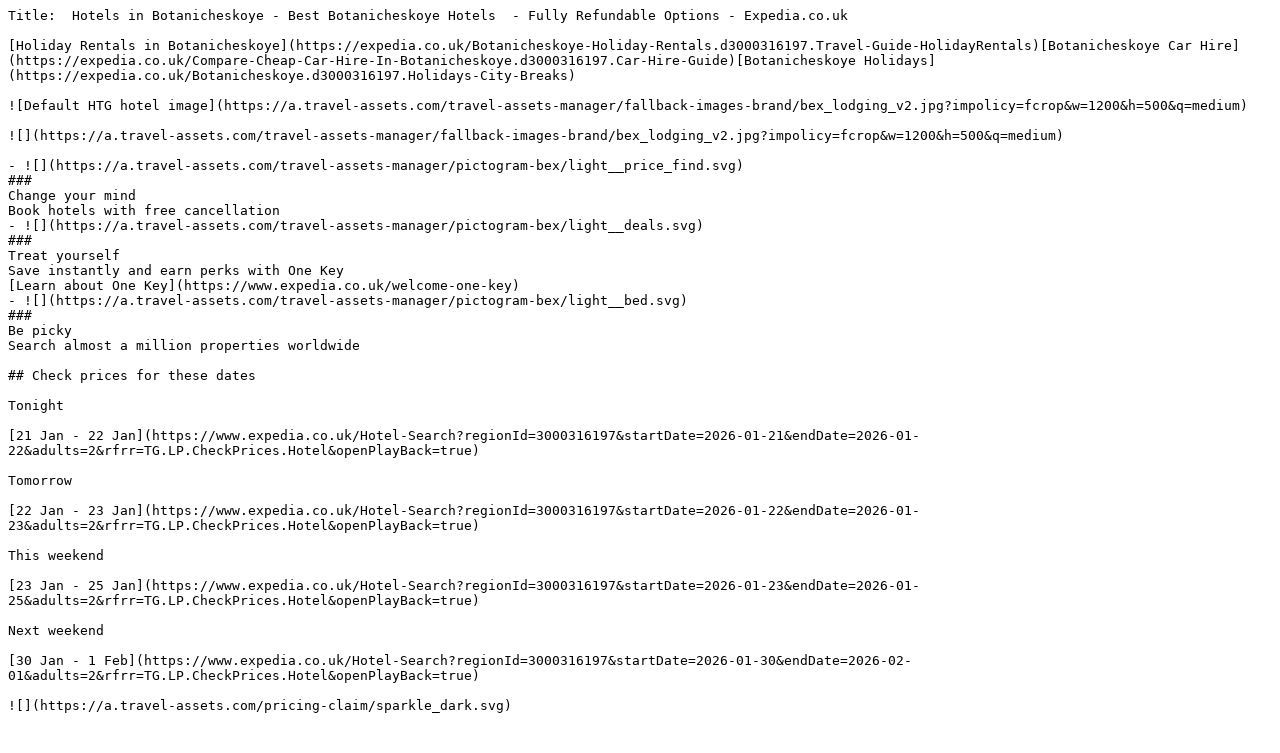

--- FILE ---
content_type: text/plain; charset=utf-8
request_url: https://www.expedia.co.uk/Botanicheskoye-Hotels.d3000316197.Travel-Guide-Hotels
body_size: 2143
content:
Title:  Hotels in Botanicheskoye - Best Botanicheskoye Hotels  - Fully Refundable Options - Expedia.co.uk

[Holiday Rentals in Botanicheskoye](https://expedia.co.uk/Botanicheskoye-Holiday-Rentals.d3000316197.Travel-Guide-HolidayRentals)[Botanicheskoye Car Hire](https://expedia.co.uk/Compare-Cheap-Car-Hire-In-Botanicheskoye.d3000316197.Car-Hire-Guide)[Botanicheskoye Holidays](https://expedia.co.uk/Botanicheskoye.d3000316197.Holidays-City-Breaks)

![Default HTG hotel image](https://a.travel-assets.com/travel-assets-manager/fallback-images-brand/bex_lodging_v2.jpg?impolicy=fcrop&w=1200&h=500&q=medium)

![](https://a.travel-assets.com/travel-assets-manager/fallback-images-brand/bex_lodging_v2.jpg?impolicy=fcrop&w=1200&h=500&q=medium)

- ![](https://a.travel-assets.com/travel-assets-manager/pictogram-bex/light__price_find.svg)  
###  
Change your mind  
Book hotels with free cancellation
- ![](https://a.travel-assets.com/travel-assets-manager/pictogram-bex/light__deals.svg)  
###  
Treat yourself  
Save instantly and earn perks with One Key  
[Learn about One Key](https://www.expedia.co.uk/welcome-one-key)
- ![](https://a.travel-assets.com/travel-assets-manager/pictogram-bex/light__bed.svg)  
###  
Be picky  
Search almost a million properties worldwide

## Check prices for these dates

Tonight

[21 Jan - 22 Jan](https://www.expedia.co.uk/Hotel-Search?regionId=3000316197&startDate=2026-01-21&endDate=2026-01-22&adults=2&rfrr=TG.LP.CheckPrices.Hotel&openPlayBack=true)

Tomorrow

[22 Jan - 23 Jan](https://www.expedia.co.uk/Hotel-Search?regionId=3000316197&startDate=2026-01-22&endDate=2026-01-23&adults=2&rfrr=TG.LP.CheckPrices.Hotel&openPlayBack=true)

This weekend

[23 Jan - 25 Jan](https://www.expedia.co.uk/Hotel-Search?regionId=3000316197&startDate=2026-01-23&endDate=2026-01-25&adults=2&rfrr=TG.LP.CheckPrices.Hotel&openPlayBack=true)

Next weekend

[30 Jan - 1 Feb](https://www.expedia.co.uk/Hotel-Search?regionId=3000316197&startDate=2026-01-30&endDate=2026-02-01&adults=2&rfrr=TG.LP.CheckPrices.Hotel&openPlayBack=true)

![](https://a.travel-assets.com/pricing-claim/sparkle_dark.svg)

Save an average of 15% on thousands of hotels when you're signed in

[Sign in

](https://expedia.co.uk/user/signin?ckoflag=0&uurl=e3id%3Dredr%26rurl%3D%2FBotanicheskoye-Hotels.d3000316197.Travel-Guide-Hotels)[

Sign up, it's free

](https://expedia.co.uk/signup?enable_registration=true&+=&uurl=e3id%3Dredr%26rurl%3D%2FBotanicheskoye-Hotels.d3000316197.Travel-Guide-Hotels)

## Top Botanicheskoye Hotel Reviews

## Frequently asked questions

### If I need to cancel my hotel reservation in Botanicheskoye, will I receive a refund?

### What should I see while I'm in Botanicheskoye?

### What's the seasonal weather in Botanicheskoye?

## Explore a world of travel with Expedia

- Accommodation
- Flights
- Packages
- Cars
- Holiday Homes

- [Abelino Hotels ](https://www.expedia.co.uk/Abelino-Hotels.d3000316173.Travel-Guide-Hotels)
- [Aisty Hotels ](https://www.expedia.co.uk/Aisty-Hotels.d3000316175.Travel-Guide-Hotels)
- [Bagrationovsk Hotels ](https://www.expedia.co.uk/Bagrationovsk-Hotels.d6304108.Travel-Guide-Hotels)
- [Blankenau Hotels ](https://www.expedia.co.uk/Blankenau-Hotels.d3000316190.Travel-Guide-Hotels)
- [Chernyakhovsk Hotels ](https://www.expedia.co.uk/Chernyakhovsk-Hotels.d6059259.Travel-Guide-Hotels)
- [Chistye Prudy Hotels ](https://www.expedia.co.uk/Chistye-Prudy-Hotels.d6304315.Travel-Guide-Hotels)
- [Chernyakhovsky District Hotels ](https://www.expedia.co.uk/Destinations-In-Chernyakhovsky-District.d553248635977036440.Hotel-Destinations)
- [Dobrino Hotels ](https://www.expedia.co.uk/Dobrino-Hotels.d6315985.Travel-Guide-Hotels)
- [Eichen Hotels ](https://www.expedia.co.uk/Eichen-Hotels.d3000316211.Travel-Guide-Hotels)
- [Frisching Hotels ](https://www.expedia.co.uk/Frisching-Hotels.d3000316215.Travel-Guide-Hotels)
- [Furmanovo Hotels ](https://www.expedia.co.uk/Furmanovo-Hotels.d3000316219.Travel-Guide-Hotels)
- [Guryevsk Hotels ](https://www.expedia.co.uk/Guryevsk-Hotels.d6315983.Travel-Guide-Hotels)
- [Gusev Hotels ](https://www.expedia.co.uk/Gusev-Hotels.d6316180.Travel-Guide-Hotels)
- [Gvardeysk Hotels ](https://www.expedia.co.uk/Gvardeysk-Hotels.d6304340.Travel-Guide-Hotels)
- [Cottages in Kaliningrad ](https://www.expedia.co.uk/Kaliningrad-Cottages.d1798-aaCottages.Travel-Guide-Accommodation)
- [Country Houses in Kaliningrad ](https://www.expedia.co.uk/Kaliningrad-Country-Houses.d1798-aaCountryHouses.Travel-Guide-Accommodation)
- [Adults Only Resorts & in Kaliningrad ](https://www.expedia.co.uk/Kaliningrad-Hotels-Adults-Only-Resorts.0-0-d1798-tAdultsOnlyResorts.Travel-Guide-Filter-Hotels)
- [Sports Hotels in Kaliningrad ](https://www.expedia.co.uk/Kaliningrad-Hotels-Adventure-Sport-Hotel.0-0-d1798-tAdventureSportHotel.Travel-Guide-Filter-Hotels)
- [Beach Resorts & in Kaliningrad ](https://www.expedia.co.uk/Kaliningrad-Hotels-Beach-Hotels.0-0-d1798-tBeachHotels.Travel-Guide-Filter-Hotels)
- [Cheap Hotels in Kaliningrad ](https://www.expedia.co.uk/Kaliningrad-Hotels-Budget-Hotels.0-0-d1798-tBudgetHotels.Travel-Guide-Filter-Hotels)
- [Casino Hotels in Kaliningrad ](https://www.expedia.co.uk/Kaliningrad-Hotels-Casino-Hotel.0-0-d1798-tCasinoHotel.Travel-Guide-Filter-Hotels)
- [Gay-Friendly Hotels in Kaliningrad ](https://www.expedia.co.uk/Kaliningrad-Hotels-Gay-Friendly-Hotel.0-0-d1798-tGayFriendlyHotel.Travel-Guide-Filter-Hotels)
- [Historic Hotels in Kaliningrad ](https://www.expedia.co.uk/Kaliningrad-Hotels-Historic-Hotel.0-0-d1798-tHistoricHotel.Travel-Guide-Filter-Hotels)
- [Hotels with a Bar in Kaliningrad ](https://www.expedia.co.uk/Kaliningrad-Hotels-Hotel-With-A-Bar.0-0-d1798-thotelwithabar.Travel-Guide-Filter-Hotels)
- [Hotels with Breakfast in Kaliningrad ](https://www.expedia.co.uk/Kaliningrad-Hotels-Hotel-With-Breakfast.0-0-d1798-thotelwithbreakfast.Travel-Guide-Filter-Hotels)
- [Shopping Hotels in Kaliningrad ](https://www.expedia.co.uk/Kaliningrad-Hotels-Shopping-Hotel.0-0-d1798-tshoppinghotel.Travel-Guide-Filter-Hotels)
- [Ski Hotels in Kaliningrad ](https://www.expedia.co.uk/Kaliningrad-Hotels-Ski-Hotels.0-0-d1798-tSkiHotels.Travel-Guide-Filter-Hotels)
- [Kalinkovo Hotels ](https://www.expedia.co.uk/Kalinkovo-Hotels.d3000316251.Travel-Guide-Hotels)
- [Hotels near Khrabrovo ](https://www.expedia.co.uk/Khrabrovo-Airport-Hotels.0-aKGD-0.Travel-Guide-Filter-Hotels)
- [Krasnopol'ye Hotels ](https://www.expedia.co.uk/Krasnopolye-Hotels.d553248635974769317.Travel-Guide-Hotels)
- [Mayakovskoye Hotels ](https://www.expedia.co.uk/Mayakovskoye-Hotels.d3000316310.Travel-Guide-Hotels)
- [Mozyr' Hotels ](https://www.expedia.co.uk/Mozyr-Hotels.d3000316321.Travel-Guide-Hotels)
- [Nekrasovo Hotels ](https://www.expedia.co.uk/Nekrasovo-Hotels.d6304330.Travel-Guide-Hotels)
- [Neman Hotels ](https://www.expedia.co.uk/Neman-Hotels.d6057747.Travel-Guide-Hotels)
- [Nivenskoye Hotels ](https://www.expedia.co.uk/Nivenskoye-Hotels.d6316186.Travel-Guide-Hotels)
- [Ozerki Hotels ](https://www.expedia.co.uk/Ozerki-Hotels.d6316076.Travel-Guide-Hotels)
- [Petino Hotels ](https://www.expedia.co.uk/Petino-Hotels.d6315993.Travel-Guide-Hotels)
- [Polessk Hotels ](https://www.expedia.co.uk/Polessk-Hotels.d6303180.Travel-Guide-Hotels)
- [Pravdinsk Hotels ](https://www.expedia.co.uk/Pravdinsk-Hotels.d6304304.Travel-Guide-Hotels)
- [Slavsk Hotels ](https://www.expedia.co.uk/Slavsk-Hotels.d6316115.Travel-Guide-Hotels)
- [Sokolniki Hotels ](https://www.expedia.co.uk/Sokolniki-Hotels.d553248635975331907.Travel-Guide-Hotels)
- [Sovetsk Hotels ](https://www.expedia.co.uk/Sovetsk-Hotels.d6057745.Travel-Guide-Hotels)
- [Strelnya Hotels ](https://www.expedia.co.uk/Strelnya-Hotels.d6316185.Travel-Guide-Hotels)

- [Flights to Kaliningrad ](https://www.expedia.co.uk/Cheap-Flights-To-Kaliningrad.d1798.Travel-Guide-Flights)
- [Flights to Khrabrovo ](https://www.expedia.co.uk/Cheap-Flights-To-Khrabrovo.d553248635964620050.Travel-Guide-Flights)
- [Flights to Komsomolsk ](https://www.expedia.co.uk/Cheap-Flights-To-Komsomolsk.d6316070.Travel-Guide-Flights)
- [Flights to Lesnoy ](https://www.expedia.co.uk/Cheap-Flights-To-Lesnoy.d6303186.Travel-Guide-Flights)
- [Flights to Sovetsk ](https://www.expedia.co.uk/Cheap-Flights-To-Sovetsk.d6057745.Travel-Guide-Flights)
- [Flights to Zelenogradsk ](https://www.expedia.co.uk/Cheap-Flights-To-Zelenogradsk.d6135696.Travel-Guide-Flights)
- [Flights from Belfast (BHD) to Kaliningrad (KGD) ](https://www.expedia.co.uk/lp/flights/bhd/kgd/belfast-to-kaliningrad)
- [Flights from Brussels (BRU) to Kaliningrad (KGD) ](https://www.expedia.co.uk/lp/flights/bru/kgd/brussels-to-kaliningrad)
- [Flights from Moscow (DME) to Kaliningrad (KGD) ](https://www.expedia.co.uk/lp/flights/dme/kgd/moscow-to-kaliningrad)
- [Flights from Edinburgh (EDI) to Kaliningrad (KGD) ](https://www.expedia.co.uk/lp/flights/edi/kgd/edinburgh-to-kaliningrad)
- [Flights from Glasgow (GLA) to Kaliningrad (KGD) ](https://www.expedia.co.uk/lp/flights/gla/kgd/glasgow-to-kaliningrad)
- [Flights from Istanbul (IST) to Kaliningrad (KGD) ](https://www.expedia.co.uk/lp/flights/ist/kgd/istanbul-to-kaliningrad)
- [Flights from Kraków (KRK) to Kaliningrad (KGD) ](https://www.expedia.co.uk/lp/flights/krk/kgd/krakow-to-kaliningrad)
- [Flights from London (LHR) to Kaliningrad (KGD) ](https://www.expedia.co.uk/lp/flights/lhr/kgd/london-to-kaliningrad)
- [Flights from London (LON) to Kaliningrad (KGD) ](https://www.expedia.co.uk/lp/flights/lon/kgd/london-to-kaliningrad)
- [Flights from Manchester (MAN) to Kaliningrad (KGD) ](https://www.expedia.co.uk/lp/flights/man/kgd/manchester-to-kaliningrad)
- [Flights from Newcastle (NCL) to Kaliningrad (KGD) ](https://www.expedia.co.uk/lp/flights/ncl/kgd/newcastle-to-kaliningrad)
- [Flights from Prague (PRG) to Kaliningrad (KGD) ](https://www.expedia.co.uk/lp/flights/prg/kgd/prague-to-kaliningrad)
- [Flights from Riga (RIX) to Kaliningrad (KGD) ](https://www.expedia.co.uk/lp/flights/rix/kgd/riga-to-kaliningrad)
- [Flights from Moscow (SVO) to Kaliningrad (KGD) ](https://www.expedia.co.uk/lp/flights/svo/kgd/moscow-to-kaliningrad)
- [Flights from Moscow (VKO) to Kaliningrad (KGD) ](https://www.expedia.co.uk/lp/flights/vko/kgd/moscow-to-kaliningrad)
- [Flights from Warsaw (WAW) to Kaliningrad (KGD) ](https://www.expedia.co.uk/lp/flights/waw/kgd/warsaw-to-kaliningrad)

- [Visit Abelino ](https://www.expedia.co.uk/Abelino.dx3000316173)
- [Baltic Expo ](https://www.expedia.co.uk/Baltic-Expo-Kaliningrad.d6303306.Attraction)
- [Baltika Stadium ](https://www.expedia.co.uk/Baltika-Stadium-Kaliningrad.d6118988.Attraction)
- [Visit Burgino ](https://www.expedia.co.uk/Burgino.dx3000316198)
- [Visit Dimitrovo ](https://www.expedia.co.uk/Dimitrovo.dx3000316209)
- [Gusev Holidays ](https://www.expedia.co.uk/Gusev.d6316180.Holidays-City-Breaks)
- [Immanuel Kant's Grave ](https://www.expedia.co.uk/Immanuel-Kants-Grave-Kaliningrad.d6303612.Attraction)
- [Kaliningrad Regional Museum of History and Arts ](https://www.expedia.co.uk/Kaliningrad-Regional-Museum-Of-History-And-Arts-Kaliningrad.d6303657.Attraction)
- [Kaliningrad Holidays ](https://www.expedia.co.uk/Kaliningrad.d1798.Holidays-City-Breaks)
- [Visit Kaliningrad ](https://www.expedia.co.uk/Kaliningrad.dx1798)
- [Visit Kalinkovo ](https://www.expedia.co.uk/Kalinkovo.dx3000316251)
- [Visit Kilgis ](https://www.expedia.co.uk/Kilgis.dx3000316262)
- [Konigsberg Cathedral ](https://www.expedia.co.uk/Konigsberg-Cathedral-Kaliningrad.d6118978.Attraction)
- [Visit Laskino ](https://www.expedia.co.uk/Laskino.dx6303184)
- [Visit Malinovka ](https://www.expedia.co.uk/Malinovka.dx553248635964618291)
- [Museum of the World Ocean ](https://www.expedia.co.uk/Museum-Of-The-World-Ocean-Kaliningrad.d6303705.Attraction)
- [Neman Holidays ](https://www.expedia.co.uk/Neman.d6057747.Holidays-City-Breaks)
- [Visit Novoselovo ](https://www.expedia.co.uk/Novoselovo.dx6303182)
- [Ozersk Holidays ](https://www.expedia.co.uk/Ozersk.d553248635964612984.Holidays-City-Breaks)
- [Visit Ozersk ](https://www.expedia.co.uk/Ozersk.dx553248635964612984)
- [Petino Holidays ](https://www.expedia.co.uk/Petino.d6315993.Holidays-City-Breaks)
- [Visit Pionersky ](https://www.expedia.co.uk/Pionersky.dx6303183)
- [Rosenau Church ](https://www.expedia.co.uk/Rosenau-Church-Kaliningrad.d6303371.Attraction)
- [Visit Rybachy ](https://www.expedia.co.uk/Rybachy.dx3000019789)
- [Visit Sovetsk ](https://www.expedia.co.uk/Sovetsk.dx6057745)
- [Tapiau Castle ](https://www.expedia.co.uk/Tapiau-Castle-Kaliningrad-Oblast.d6303379.Attraction)
- [Waldau Castle ](https://www.expedia.co.uk/Waldau-Castle-Kaliningrad-Oblast.d6303383.Attraction)
- [Zelenogradsk Holidays ](https://www.expedia.co.uk/Zelenogradsk.d6135696.Holidays-City-Breaks)
- [Visit Zelenogradsk ](https://www.expedia.co.uk/Zelenogradsk.dx6135696)
- [Znamensk Holidays ](https://www.expedia.co.uk/Znamensk.d6316184.Holidays-City-Breaks)

- [Car hire Kaliningrad ](https://www.expedia.co.uk/Compare-Cheap-Car-Hire-In-Kaliningrad.d1798.Car-Hire-Guide)
- [Full-Size Car Hire in Kaliningrad ](https://www.expedia.co.uk/Fullsize-Car-Rentals-In-Kaliningrad.d1798-tFullsize.Car-Rental-Guide-Class)
- [Hertz Rental Cars in Kaliningrad ](https://www.expedia.co.uk/Hertz-Car-Rentals-In-Kaliningrad.d1798-c40.Car-Rental-Guide-Suppliers)
- [Rentacar Guadeloupe Rental Cars in Kaliningrad ](https://www.expedia.co.uk/RentACar-Guadeloupe-Car-Rentals-In-Kaliningrad.d1798-c1103.Car-Rental-Guide-Suppliers)

- [Kaliningrad Holiday Rentals ](https://www.expedia.co.uk/Kaliningrad-Holiday-Rentals.d1798.Travel-Guide-HolidayRentals)

![](https://a.travel-assets.com/mad-service/footer/bnaBanners/BEX_Footer.jpg)

## Go further with the Expedia app

Save on select hotels when you book in the app. Our app deals help you to save on trips so you can travel more and manage it all on the go.

Scan the QR code with your device camera and download our app